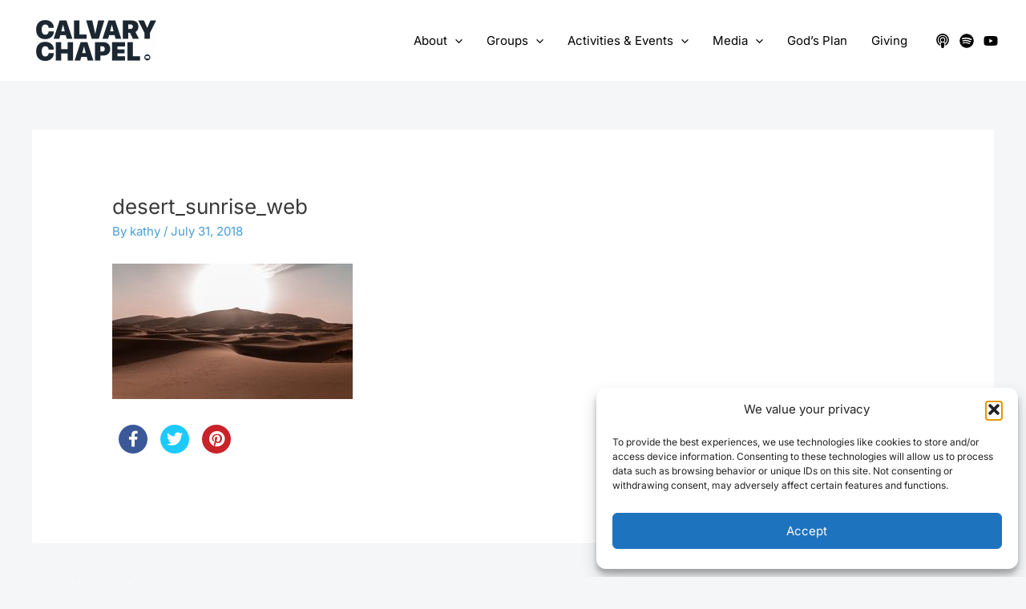

--- FILE ---
content_type: text/html; charset=utf-8
request_url: https://boxcast.tv/view-embed/b9sqamjh8hjbnc2lpz68?showTitle=0&showDescription=0&showHighlights=0&showRelated=0&defaultVideo=next&playInline=0&dvr=1&market=house-of-worship&showCountdown=0&showDonations=0&showDocuments=0&showIndex=0&showChat=0&hidePreBroadcastTextOverlay=0&hostname=calvarydelta.com
body_size: 10955
content:
<!DOCTYPE html>
<html
  lang="en"
  prefix="og: http://ogp.me/ns# fb: http://ogp.me/ns/fb# video: http://ogp.me/ns/video#"
>
  <head>
    <meta charset="utf-8" />
    <title>BoxCast :: a smarter way to stream</title>
    <meta property="og:type" content="website" />
    <meta property="og:url" content="" />
    <meta property="og:title" content="BoxCast :: a smarter way to stream" />
    <meta property="og:description" content="" />
    <meta property="og:image" content="" />
     
    <meta property="fb:app_id" content="1748343348730542" />
    <meta property="og:site_name" content="BoxCast.tv" />
    <meta property="twitter:card" content="summary" />
    <meta property="twitter:title" content="BoxCast :: a smarter way to stream" />
    <meta property="twitter:description" content="" />
    <meta property="twitter:image" content="" />
    <meta
      name="viewport"
      content="width=device-width, initial-scale=1, maximum-scale=1, user-scalable=no"
    />
    <meta name="mobile-web-app-capable" content="yes" />
    <meta name="apple-mobile-web-app-capable" content="yes" />
    <meta name="apple-mobile-web-app-status-bar-style" content="black" />
    <link rel="shortcut icon" href="https://www.boxcast.com/favicon.ico" />
        <link rel="stylesheet" href="//js.boxcast.com/libs/font-awesome-4.6.3/css/font-awesome.min.css">
    <link href="//fonts.googleapis.com/css?family=Montserrat:400,700" rel="stylesheet" type="text/css">
    <base href="/">
    <style type="text/css">
      html, body { margin: 0; padding: 0; }
      #loading { margin: 0; height: calc(100vh); background-color: #1AA8A1; }
      #loading>div {
        position: absolute;
        top: 50%; left: 50%;
        -webkit-transform: translate(-50%, -50%);
        transform: translate(-50%, -50%);
        text-align: center;
        color: #fff;
      }
      .loading-logo path {
        fill: #fff;
      }
      .loading-logo {
        width: 100%;
        transition: all 1.0s ease;
        animation: logoFadeIn linear 1s;
      }
      @keyframes logoFadeIn {
        0% { opacity: 0.2; transform: scale(0.5); }
        100% { opacity: 1; transform: scale(0.7); }
      }
    </style>
    
    <script type="module" crossorigin src="/index-v5.1.11.js"></script>
    <link rel="stylesheet" href="/index-v5.1.11.css">
    


  </head>
  <body>
    <div id="app">
      <div id="loading">
        <div>
          <svg viewBox="0 0 1170 194" class="loading-logo">
            <svg width="1170" height="194" xmlns="http://www.w3.org/2000/svg">
              <g fill="#343434" fill-rule="nonzero">
                <path
                  d="M.512 193.342C.219 193.122 0 149.686 0 96.89 0 12.285.146.877 1.097.512 3.07-.22 95.867.073 101.79.877c9.067 1.17 16.6 6.509 21.206 15.064 3.73 6.8 4.242 10.896 4.242 35.32 0 23.692-.44 27.275-3.657 32.467-1.682 2.852-8.482 9.214-9.799 9.214-.438.073.22.511 1.39 1.023 3.583 1.61 9.067 6.947 11.188 10.969l1.974 3.73.22 24.496c.365 37.733-.512 42.705-8.922 51.48-6.434 6.581-9.286 7.824-20.036 8.556-10.895.73-98.426.877-99.084.146zm84.532-33.053c2.267-.292 4.607-.95 5.12-1.462.657-.658.877-6.289.877-22.742 0-20.036-.147-22.01-1.317-23.18-1.17-1.243-3.363-1.317-27.787-1.317H35.466l.146 24.132c.146 13.308.22 24.35.22 24.716 0 .658 43.509.585 49.212-.147zm2.413-83.215c2.78-1.61 3.218-4.68 3.145-21.353-.073-18.208-.512-20.402-4.388-21.791-2.778-.95-50.31-1.39-50.456-.366-.366 3.803-.146 43.51.22 43.875 1.023 1.024 49.798.585 51.48-.365z"
                />
                <path
                  d="M168.553 192.976c-.22-.512-.292-44.02-.22-96.744l.22-95.793H306.76v193.049l-68.957.22c-54.77.146-69.03 0-69.249-.732zm102.74-96.013v-61.79H204.02v123.58h67.275v-61.79z"
                  fill-opacity=".5"
                />
                <path
                  d="M340.031 193.342c0-.585.878-2.194 6.362-11.92 1.243-2.193 5.558-9.944 9.58-17.184 3.948-7.24 8.043-14.478 8.92-16.087 1.61-2.852 6.655-11.92 10.604-19.013 1.097-1.974 3.51-6.215 5.265-9.36 1.755-3.07 4.022-7.239 5.119-9.14 1.023-1.901 3.144-5.704 4.68-8.41 1.608-2.778 2.852-5.776 2.852-6.727 0-.878-1.829-4.9-4.096-8.848a6994.155 6994.155 0 0 0-6.361-11.261c-5.777-10.457-29.762-53.381-34.735-62.083-3.071-5.412-5.557-10.53-5.557-11.335C342.59.44 342.956.44 360.068.22c14.186-.146 17.769 0 19.085.878 1.316.877 7.678 11.7 26.179 44.68a851.45 851.45 0 0 0 5.85 10.602c1.609 2.998 2.998 5.558 3.144 5.704.073.146.585-.658 1.17-1.828 1.536-2.998 9.945-17.843 19.598-34.588 1.462-2.633 3.583-6.289 4.607-8.19 6.435-11.7 8.848-15.649 9.871-16.453.878-.732 5.924-.95 19.305-.95 15.284 0 18.135.145 18.135 1.023 0 .95-3.656 8.263-5.118 10.31-.293.44-1.463 2.414-2.56 4.388-1.096 2.047-3.656 6.654-5.703 10.237-1.975 3.657-4.68 8.41-5.85 10.604-1.17 2.193-2.413 4.387-2.706 4.753-.292.438-1.462 2.413-2.56 4.387-1.096 2.048-3.51 6.289-5.337 9.506-1.755 3.218-4.534 8.19-6.143 10.969-1.536 2.852-3.144 5.63-3.51 6.216-.95 1.462-5.484 9.579-8.629 15.356-1.39 2.632-2.852 5.045-3.144 5.484-1.316 1.39-.512 3.364 5.265 13.601a2438.665 2438.665 0 0 0 8.19 14.552c1.17 2.194 9.652 17.33 18.793 33.638 21.06 37.586 21.206 37.878 21.206 38.317 0 .658-36.855.439-37.879-.22-.95-.584-7.531-11.992-26.105-45.264-5.63-10.09-10.457-18.354-10.75-18.427-.219 0-1.755 2.413-3.363 5.338-2.706 4.9-7.313 13.163-11.115 19.89-.878 1.609-3.218 5.704-5.119 9.14-15.576 28.007-16.307 29.104-17.842 29.543-2.34.658-37.002.512-37.002-.073zM544.928 193.05c-6.436-.732-10.604-2.999-16.234-8.702-3.876-3.95-6.362-7.971-7.97-13.09-.586-1.682-.805-24.57-.805-73.929 0-70.638 0-71.443 1.535-76.123 2.487-7.678 8.337-14.332 15.65-18.062C542.66.366 549.606 0 588.655.292c25.813.22 37.733.585 39.634 1.17 4.241 1.317 11.554 6.655 14.918 10.823 1.681 2.047 3.802 5.63 4.753 8.044 1.682 4.022 1.755 5.265 1.974 24.204.146 14.625 0 20.256-.658 21.06-1.097 1.39-33.491 1.536-34.88.146-.586-.585-.878-4.753-.878-14.04 0-11.773-.147-13.455-1.39-15.575-1.974-3.145-3.363-3.291-29.835-2.998l-22.01.219-1.901 1.755-1.902 1.755v120.217l1.902 1.755 1.9 1.755 21.28.22c26.471.292 28.665.072 30.566-2.999 1.243-2.12 1.39-3.802 1.39-16.818v-14.406l1.682-.658c2.266-.878 31.005-.878 33.198 0l1.682.658v19.89c0 25.96-.95 29.47-9.798 38.244-5.704 5.704-9.141 7.459-16.673 8.41-7.166.877-70.858.804-78.683-.074zM680.063 193.123c0-.805 5.776-18.135 21.937-65.813a49367.136 49367.136 0 0 1 33.564-99.376c5.485-16.307 9.214-26.325 10.019-26.91 1.535-1.097 31.37-1.39 33.052-.293.585.293 6.216 16.16 12.65 35.246 23.766 70.42 27.934 82.704 36.417 107.786 4.753 14.113 10.384 30.64 12.431 36.782 2.12 6.143 3.656 11.627 3.437 12.212-.293.877-3.437 1.024-17.404 1.024-9.36 0-17.55-.293-18.135-.658-.585-.366-4.022-9.653-7.678-20.622l-6.581-19.963-31.517-.22c-24.716-.145-31.736.074-32.248.732-.439.512-1.828 4.388-3.144 8.629-1.317 4.241-3.072 10.018-4.022 12.797-.951 2.852-2.56 7.897-3.657 11.334-1.096 3.437-2.486 6.654-3.144 7.166-1.462 1.17-35.977 1.316-35.977.147zm102.448-74.588c-.293-1.316-3.437-11.92-7.02-23.546-1.39-4.753-3.73-12.285-5.046-16.819-4.534-15.136-7.751-25.813-8.19-26.91-.22-.585-1.536 2.56-2.852 6.947a2933.911 2933.911 0 0 1-5.046 16.819c-1.462 4.826-3.656 11.92-4.753 15.722-2.193 7.312-7.605 24.935-8.336 27.422-.512 1.462-.146 1.462 20.548 1.462 18.062-.073 20.914-.22 20.695-1.097zM898.048 192.976c-6.07-.804-11.115-3.51-16.16-8.628-7.971-8.044-9.507-13.455-9.507-33.711 0-14.332.073-15.283 1.39-16.014 2.193-1.097 32.394-.95 33.857.22 1.023.73 1.243 2.705 1.462 11.26.22 10.31.22 10.457 2.267 12.431l1.974 2.048h23.4c23.327 0 23.327 0 25.009-1.682 1.682-1.609 1.682-1.901 1.682-18.72 0-20.182.365-19.159-8.629-21.645-3.29-.877-7.459-2.047-9.287-2.632-2.779-.878-18.793-5.411-29.615-8.41-6.508-1.828-19.16-6.069-22.303-7.531-6.216-2.925-11.847-7.24-15.064-11.554-5.119-7.02-5.412-8.775-5.412-36.197 0-26.252.44-29.835 4.534-36.855 2.34-4.022 8.848-10.237 12.797-12.285C895.196.658 904.117.073 936 .073c41.608 0 44.46.439 52.43 7.605 4.973 4.46 7.971 9.14 9.726 15.137 1.317 4.387 1.463 6.654 1.317 20.914l-.22 15.94-17.111.22c-11.993.146-17.404-.073-18.062-.658-.804-.658-1.024-3.217-1.024-10.676 0-11.554-.658-13.601-4.972-14.771-3.583-1.024-39.853-1.024-43.436 0-4.461 1.17-4.973 2.925-4.973 17.696 0 7.605.366 13.674.804 15.064 1.024 2.778 3.218 3.875 14.187 7.02a1641.648 1641.648 0 0 1 15.721 4.387c4.607 1.316 11.189 3.144 14.626 4.022 17.55 4.607 25.52 7.751 32.833 12.724 5.923 4.021 9.433 8.19 11.334 13.528 1.097 3.07 1.17 6.8 1.024 32.686-.22 28.738-.22 29.25-1.975 33.418-2.047 5.265-9.36 13.236-14.552 16.088-2.047 1.097-5.776 2.267-8.628 2.706-6.289.877-70.566.804-77-.147zM1082.908 193.05c-.877-.512-1.097-12.505-1.39-80.145l-.365-79.56-25.228-.22c-22.45-.146-25.301-.292-26.106-1.389-1.389-1.755-1.316-29.762.073-30.859.659-.585 20.33-.73 70.347-.658l69.395.22.22 16.233.146 16.307h-25.594c-23.912 0-25.593.073-25.593 1.317v78.974c0 50.603-.22 78.244-.732 79.121-.658 1.243-1.828 1.317-17.403 1.317-9.214 0-17.185-.293-17.77-.659z"
                />
              </g>
            </svg>
          </svg>
        </div>
      </div>
    </div>
    <script>
      var BOXCAST_PRELOAD = {
        
        
        
        
      };
    </script>
        <script>
      var BOXCAST_CONFIG = {
        assetHost: "",
      };
    </script>
    <script src="//js.boxcast.com/v3.min.js"></script>
    
    <script nomodule>!function(){var e=document,t=e.createElement("script");if(!("noModule"in t)&&"onbeforeload"in t){var n=!1;e.addEventListener("beforeload",(function(e){if(e.target===t)n=!0;else if(!e.target.hasAttribute("nomodule")||!n)return;e.preventDefault()}),!0),t.type="module",t.src=".",e.head.appendChild(t),t.remove()}}();</script>
    <script nomodule src="/polyfills-legacy.v5.1.11.js"></script>
    <script nomodule id="vite-legacy-entry" data-src="/index-legacy-v5.1.11.js">
      if (/MSIE \d|Trident.*rv:/.test(navigator.userAgent)) {
        document.getElementById('app').innerHTML = '' +
          '<div style="max-width: 700px; margin: 50px auto; padding: 15px; color: #9F6000; background-color: #FEEFB3;">' +
          '  You are using a web browser that is no longer supported. Please upgrade to a compatible browser for optimal performance and security.' +
          '  <a href="https://support.boxcast.com/en/articles/5307468-upgrade-from-internet-explorer-11">Learn more</a>' +
          '</div>';
      } else {
        System.import(document.getElementById('vite-legacy-entry').getAttribute('data-src'))
      }
    </script>
    
    <script src="https://www.gstatic.com/firebasejs/4.12.0/firebase.js"></script>
    <script src="https://www.gstatic.com/firebasejs/4.12.0/firebase-database.js"></script>
    <script>
      var config = {
        apiKey: "AIzaSyCNRFAMS8CJzI-jEW6gAQQKr_X1ZeTOjlk",
        authDomain: "boxcastweb.firebaseapp.com",
        databaseURL: "https://boxcastweb.firebaseio.com",
        projectId: "boxcastweb",
        storageBucket: "boxcastweb.appspot.com",
        messagingSenderId: "533634850734"
      };
      firebase.initializeApp(config);
    </script>


  </body>
</html>
